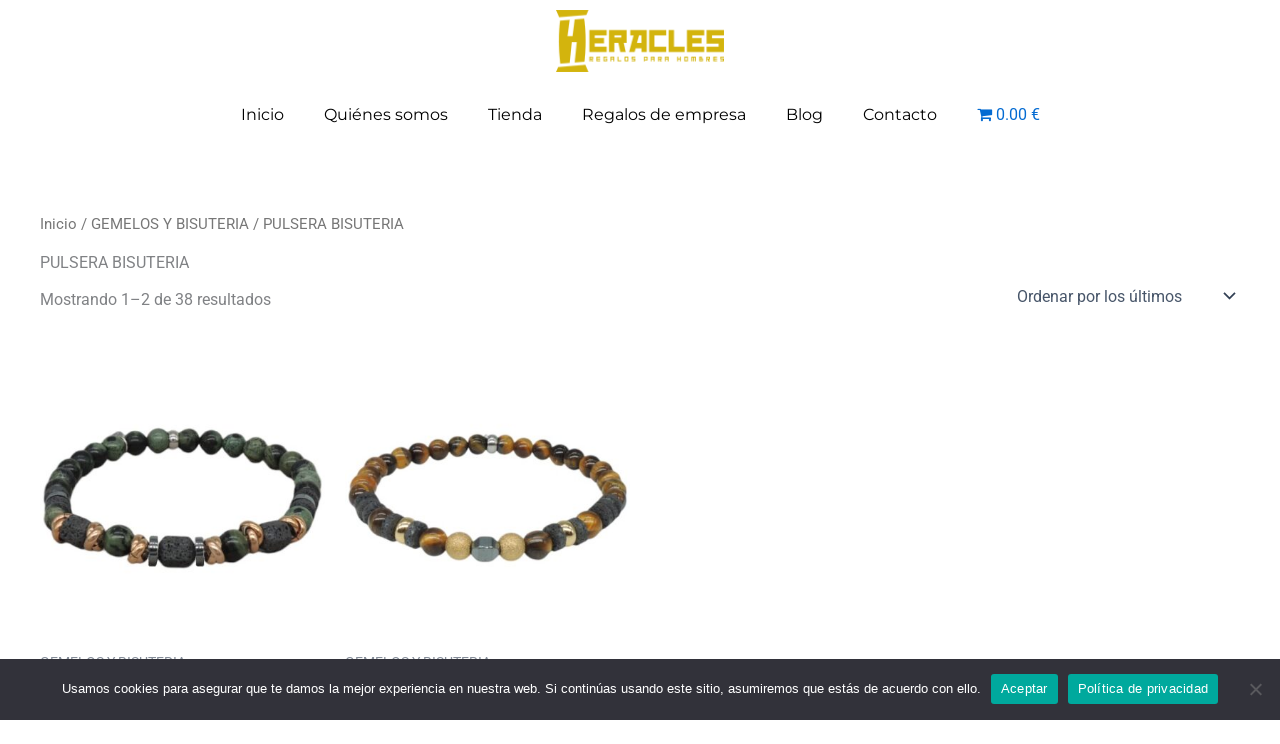

--- FILE ---
content_type: text/css
request_url: https://www.heracles.es/wp-content/uploads/elementor/css/post-24889.css?ver=1767826720
body_size: 340
content:
.elementor-24889 .elementor-element.elementor-element-704affb:not(.elementor-motion-effects-element-type-background), .elementor-24889 .elementor-element.elementor-element-704affb > .elementor-motion-effects-container > .elementor-motion-effects-layer{background-color:#02010100;}.elementor-24889 .elementor-element.elementor-element-704affb{transition:background 0.3s, border 0.3s, border-radius 0.3s, box-shadow 0.3s;padding:0% 0% 0% 0%;z-index:10;}.elementor-24889 .elementor-element.elementor-element-704affb > .elementor-background-overlay{transition:background 0.3s, border-radius 0.3s, opacity 0.3s;}.elementor-24889 .elementor-element.elementor-element-4648a94 img{width:15%;}.elementor-24889 .elementor-element.elementor-element-374f74f > .elementor-widget-container{margin:0% 0% 0% 0%;}.elementor-24889 .elementor-element.elementor-element-374f74f .elementor-menu-toggle{margin:0 auto;}.elementor-24889 .elementor-element.elementor-element-374f74f .elementor-nav-menu .elementor-item{font-family:"Montserrat", Sans-serif;}.elementor-24889 .elementor-element.elementor-element-374f74f .elementor-nav-menu--main .elementor-item{color:var( --e-global-color-5177be9c );fill:var( --e-global-color-5177be9c );}.elementor-theme-builder-content-area{height:400px;}.elementor-location-header:before, .elementor-location-footer:before{content:"";display:table;clear:both;}